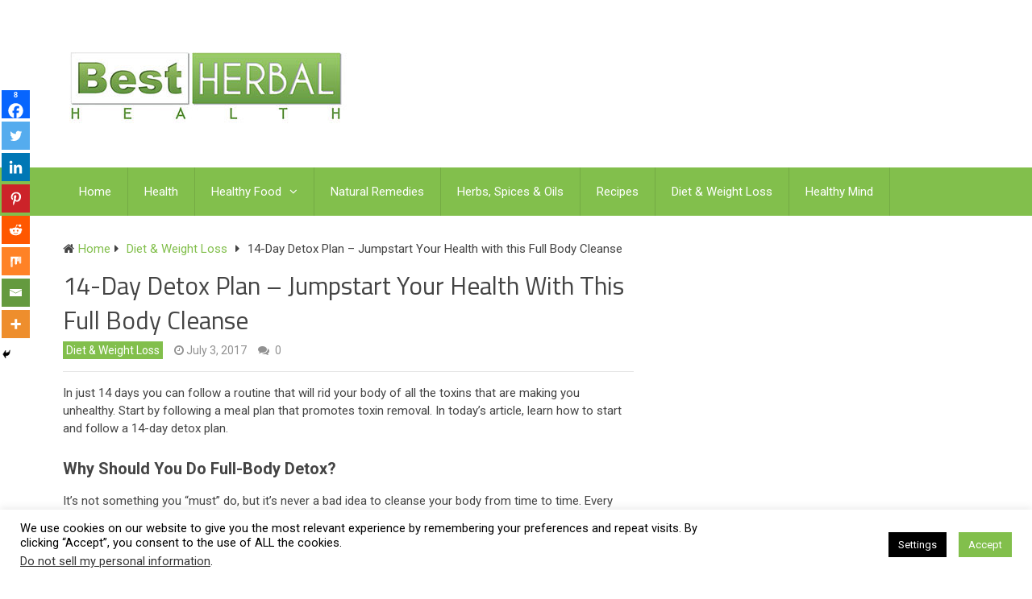

--- FILE ---
content_type: text/html; charset=UTF-8
request_url: https://www.bestherbalhealth.com/wp-admin/admin-ajax.php?action=the_champ_sharing_count&urls%5B%5D=https%3A%2F%2Fwww.bestherbalhealth.com%2F14-day-detox-plan%2F
body_size: -5
content:
{"facebook_urls":[["https:\/\/www.bestherbalhealth.com\/14-day-detox-plan\/"]],"status":1,"message":{"https:\/\/www.bestherbalhealth.com\/14-day-detox-plan\/":{"twitter":0,"pinterest":0,"reddit":0,"linkedin":0}}}